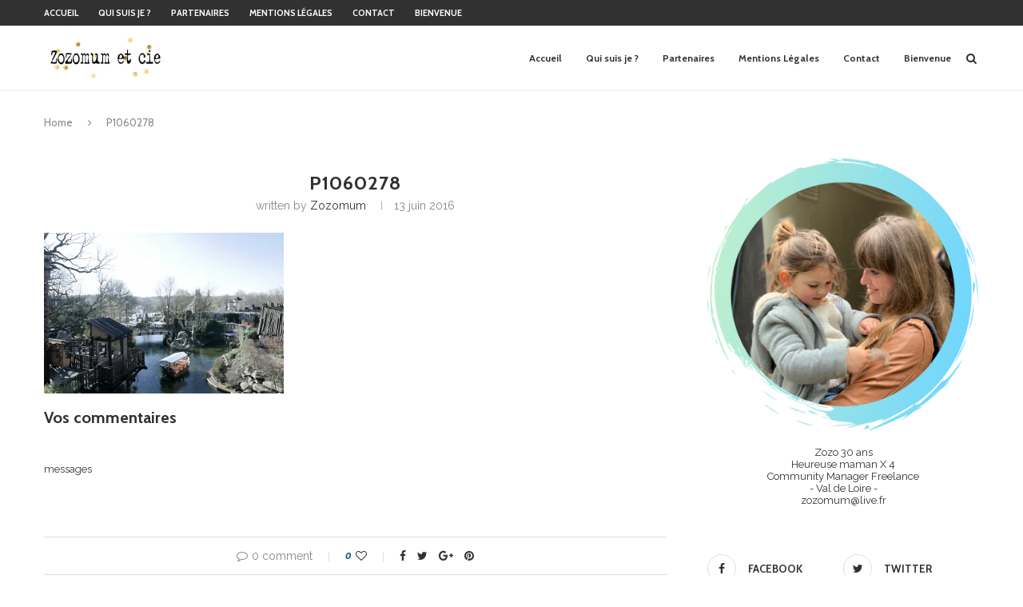

--- FILE ---
content_type: text/html; charset=UTF-8
request_url: https://www.jardinsecret2zozo.com/parc-asterix-en-famille-avec-enfants-nocturnes/p1060278/
body_size: 18200
content:
<!DOCTYPE html>
<html lang="fr-FR"
 xmlns:fb="http://ogp.me/ns/fb#">
<head>
	<meta charset="UTF-8">
	<meta http-equiv="X-UA-Compatible" content="IE=edge">
	<meta name="viewport" content="width=device-width, initial-scale=1">
	<link rel="profile" href="http://gmpg.org/xfn/11" />
		<link rel="alternate" type="application/rss+xml" title="zozomum &amp; cie &#8211; Jardin secret d&#039;une jeune maman RSS Feed" href="https://www.jardinsecret2zozo.com/feed/" />
	<link rel="alternate" type="application/atom+xml" title="zozomum &amp; cie &#8211; Jardin secret d&#039;une jeune maman Atom Feed" href="https://www.jardinsecret2zozo.com/feed/atom/" />
	<link rel="pingback" href="https://www.jardinsecret2zozo.com/xmlrpc.php" />
	<!--[if lt IE 9]>
	<script src="https://www.jardinsecret2zozo.com/wp-content/themes/soledad/js/html5.js"></script>
	<![endif]-->
	<link rel="dns-prefetch" href="//tracker.wpserveur.net"><meta name='robots' content='index, follow, max-image-preview:large, max-snippet:-1, max-video-preview:-1' />

	<!-- This site is optimized with the Yoast SEO plugin v21.3 - https://yoast.com/wordpress/plugins/seo/ -->
	<title>blog famille nombreuse maman</title>
	<meta name="description" content="blog famille maman" />
	<link rel="canonical" href="https://www.jardinsecret2zozo.com/parc-asterix-en-famille-avec-enfants-nocturnes/p1060278/" />
	<meta property="og:locale" content="fr_FR" />
	<meta property="og:type" content="article" />
	<meta property="og:title" content="blog famille nombreuse maman" />
	<meta property="og:description" content="blog famille maman" />
	<meta property="og:url" content="https://www.jardinsecret2zozo.com/parc-asterix-en-famille-avec-enfants-nocturnes/p1060278/" />
	<meta property="og:site_name" content="zozomum &amp; cie - Jardin secret d&#039;une jeune maman" />
	<meta property="article:publisher" content="https://www.facebook.com/pages/Zozo_mum-jardin-secret-dune-jeune-maman/215605088457385" />
	<meta property="article:modified_time" content="2016-06-13T23:08:16+00:00" />
	<meta property="og:image" content="https://www.jardinsecret2zozo.com/parc-asterix-en-famille-avec-enfants-nocturnes/p1060278" />
	<meta property="og:image:width" content="900" />
	<meta property="og:image:height" content="602" />
	<meta property="og:image:type" content="image/jpeg" />
	<script type="application/ld+json" class="yoast-schema-graph">{"@context":"https://schema.org","@graph":[{"@type":"WebPage","@id":"https://www.jardinsecret2zozo.com/parc-asterix-en-famille-avec-enfants-nocturnes/p1060278/","url":"https://www.jardinsecret2zozo.com/parc-asterix-en-famille-avec-enfants-nocturnes/p1060278/","name":"blog famille nombreuse maman","isPartOf":{"@id":"https://www.jardinsecret2zozo.com/#website"},"primaryImageOfPage":{"@id":"https://www.jardinsecret2zozo.com/parc-asterix-en-famille-avec-enfants-nocturnes/p1060278/#primaryimage"},"image":{"@id":"https://www.jardinsecret2zozo.com/parc-asterix-en-famille-avec-enfants-nocturnes/p1060278/#primaryimage"},"thumbnailUrl":"https://i0.wp.com/www.jardinsecret2zozo.com/wp-content/uploads/2016/06/P1060278.jpg?fit=4272%2C2856&ssl=1","datePublished":"2016-06-13T20:50:56+00:00","dateModified":"2016-06-13T23:08:16+00:00","description":"blog famille maman","breadcrumb":{"@id":"https://www.jardinsecret2zozo.com/parc-asterix-en-famille-avec-enfants-nocturnes/p1060278/#breadcrumb"},"inLanguage":"fr-FR","potentialAction":[{"@type":"ReadAction","target":["https://www.jardinsecret2zozo.com/parc-asterix-en-famille-avec-enfants-nocturnes/p1060278/"]}]},{"@type":"ImageObject","inLanguage":"fr-FR","@id":"https://www.jardinsecret2zozo.com/parc-asterix-en-famille-avec-enfants-nocturnes/p1060278/#primaryimage","url":"https://i0.wp.com/www.jardinsecret2zozo.com/wp-content/uploads/2016/06/P1060278.jpg?fit=4272%2C2856&ssl=1","contentUrl":"https://i0.wp.com/www.jardinsecret2zozo.com/wp-content/uploads/2016/06/P1060278.jpg?fit=4272%2C2856&ssl=1"},{"@type":"BreadcrumbList","@id":"https://www.jardinsecret2zozo.com/parc-asterix-en-famille-avec-enfants-nocturnes/p1060278/#breadcrumb","itemListElement":[{"@type":"ListItem","position":1,"name":"Accueil","item":"https://www.jardinsecret2zozo.com/"},{"@type":"ListItem","position":2,"name":"Le parc Astérix et ses nocturnes Gauloises.","item":"https://www.jardinsecret2zozo.com/parc-asterix-en-famille-avec-enfants-nocturnes/"},{"@type":"ListItem","position":3,"name":"P1060278"}]},{"@type":"WebSite","@id":"https://www.jardinsecret2zozo.com/#website","url":"https://www.jardinsecret2zozo.com/","name":"zozomum &amp; cie - Jardin secret d&#039;une jeune maman","description":"26 ans - 4 enfants - Famille nombreuse dans le Loiret","potentialAction":[{"@type":"SearchAction","target":{"@type":"EntryPoint","urlTemplate":"https://www.jardinsecret2zozo.com/?s={search_term_string}"},"query-input":"required name=search_term_string"}],"inLanguage":"fr-FR"}]}</script>
	<!-- / Yoast SEO plugin. -->


<script type='text/javascript'>console.log('PixelYourSite Free version 7.2.0');</script>
<link rel='dns-prefetch' href='//www.jardinsecret2zozo.com' />
<link rel='dns-prefetch' href='//stats.wp.com' />
<link rel='dns-prefetch' href='//fonts.googleapis.com' />
<link rel='dns-prefetch' href='//v0.wordpress.com' />
<link rel='dns-prefetch' href='//i0.wp.com' />
<link rel="alternate" type="application/rss+xml" title="zozomum &amp; cie - Jardin secret d&#039;une jeune maman &raquo; Flux" href="https://www.jardinsecret2zozo.com/feed/" />
<link rel="alternate" type="application/rss+xml" title="zozomum &amp; cie - Jardin secret d&#039;une jeune maman &raquo; Flux des commentaires" href="https://www.jardinsecret2zozo.com/comments/feed/" />
		<!-- This site uses the Google Analytics by ExactMetrics plugin v7.20.0 - Using Analytics tracking - https://www.exactmetrics.com/ -->
		<!-- Note: ExactMetrics is not currently configured on this site. The site owner needs to authenticate with Google Analytics in the ExactMetrics settings panel. -->
					<!-- No tracking code set -->
				<!-- / Google Analytics by ExactMetrics -->
		<link rel='stylesheet' id='pinterestBadge-css' href='https://www.jardinsecret2zozo.com/wp-content/plugins/pinterest-badge/pinterest.css' type='text/css' media='all' />
<link rel='stylesheet' id='validate-engine-css-css' href='https://www.jardinsecret2zozo.com/wp-content/plugins/wysija-newsletters/css/validationEngine.jquery.css' type='text/css' media='all' />
<link rel='stylesheet' id='sbi_styles-css' href='https://www.jardinsecret2zozo.com/wp-content/plugins/instagram-feed/css/sbi-styles.min.css' type='text/css' media='all' />
<link rel='stylesheet' id='wp-block-library-css' href='https://www.jardinsecret2zozo.com/wp-includes/css/dist/block-library/style.min.css' type='text/css' media='all' />
<style id='wp-block-library-inline-css' type='text/css'>
.has-text-align-justify{text-align:justify;}
</style>
<link rel='stylesheet' id='mediaelement-css' href='https://www.jardinsecret2zozo.com/wp-includes/js/mediaelement/mediaelementplayer-legacy.min.css' type='text/css' media='all' />
<link rel='stylesheet' id='wp-mediaelement-css' href='https://www.jardinsecret2zozo.com/wp-includes/js/mediaelement/wp-mediaelement.min.css' type='text/css' media='all' />
<style id='classic-theme-styles-inline-css' type='text/css'>
/*! This file is auto-generated */
.wp-block-button__link{color:#fff;background-color:#32373c;border-radius:9999px;box-shadow:none;text-decoration:none;padding:calc(.667em + 2px) calc(1.333em + 2px);font-size:1.125em}.wp-block-file__button{background:#32373c;color:#fff;text-decoration:none}
</style>
<style id='global-styles-inline-css' type='text/css'>
body{--wp--preset--color--black: #000000;--wp--preset--color--cyan-bluish-gray: #abb8c3;--wp--preset--color--white: #ffffff;--wp--preset--color--pale-pink: #f78da7;--wp--preset--color--vivid-red: #cf2e2e;--wp--preset--color--luminous-vivid-orange: #ff6900;--wp--preset--color--luminous-vivid-amber: #fcb900;--wp--preset--color--light-green-cyan: #7bdcb5;--wp--preset--color--vivid-green-cyan: #00d084;--wp--preset--color--pale-cyan-blue: #8ed1fc;--wp--preset--color--vivid-cyan-blue: #0693e3;--wp--preset--color--vivid-purple: #9b51e0;--wp--preset--gradient--vivid-cyan-blue-to-vivid-purple: linear-gradient(135deg,rgba(6,147,227,1) 0%,rgb(155,81,224) 100%);--wp--preset--gradient--light-green-cyan-to-vivid-green-cyan: linear-gradient(135deg,rgb(122,220,180) 0%,rgb(0,208,130) 100%);--wp--preset--gradient--luminous-vivid-amber-to-luminous-vivid-orange: linear-gradient(135deg,rgba(252,185,0,1) 0%,rgba(255,105,0,1) 100%);--wp--preset--gradient--luminous-vivid-orange-to-vivid-red: linear-gradient(135deg,rgba(255,105,0,1) 0%,rgb(207,46,46) 100%);--wp--preset--gradient--very-light-gray-to-cyan-bluish-gray: linear-gradient(135deg,rgb(238,238,238) 0%,rgb(169,184,195) 100%);--wp--preset--gradient--cool-to-warm-spectrum: linear-gradient(135deg,rgb(74,234,220) 0%,rgb(151,120,209) 20%,rgb(207,42,186) 40%,rgb(238,44,130) 60%,rgb(251,105,98) 80%,rgb(254,248,76) 100%);--wp--preset--gradient--blush-light-purple: linear-gradient(135deg,rgb(255,206,236) 0%,rgb(152,150,240) 100%);--wp--preset--gradient--blush-bordeaux: linear-gradient(135deg,rgb(254,205,165) 0%,rgb(254,45,45) 50%,rgb(107,0,62) 100%);--wp--preset--gradient--luminous-dusk: linear-gradient(135deg,rgb(255,203,112) 0%,rgb(199,81,192) 50%,rgb(65,88,208) 100%);--wp--preset--gradient--pale-ocean: linear-gradient(135deg,rgb(255,245,203) 0%,rgb(182,227,212) 50%,rgb(51,167,181) 100%);--wp--preset--gradient--electric-grass: linear-gradient(135deg,rgb(202,248,128) 0%,rgb(113,206,126) 100%);--wp--preset--gradient--midnight: linear-gradient(135deg,rgb(2,3,129) 0%,rgb(40,116,252) 100%);--wp--preset--font-size--small: 13px;--wp--preset--font-size--medium: 20px;--wp--preset--font-size--large: 36px;--wp--preset--font-size--x-large: 42px;--wp--preset--spacing--20: 0.44rem;--wp--preset--spacing--30: 0.67rem;--wp--preset--spacing--40: 1rem;--wp--preset--spacing--50: 1.5rem;--wp--preset--spacing--60: 2.25rem;--wp--preset--spacing--70: 3.38rem;--wp--preset--spacing--80: 5.06rem;--wp--preset--shadow--natural: 6px 6px 9px rgba(0, 0, 0, 0.2);--wp--preset--shadow--deep: 12px 12px 50px rgba(0, 0, 0, 0.4);--wp--preset--shadow--sharp: 6px 6px 0px rgba(0, 0, 0, 0.2);--wp--preset--shadow--outlined: 6px 6px 0px -3px rgba(255, 255, 255, 1), 6px 6px rgba(0, 0, 0, 1);--wp--preset--shadow--crisp: 6px 6px 0px rgba(0, 0, 0, 1);}:where(.is-layout-flex){gap: 0.5em;}:where(.is-layout-grid){gap: 0.5em;}body .is-layout-flow > .alignleft{float: left;margin-inline-start: 0;margin-inline-end: 2em;}body .is-layout-flow > .alignright{float: right;margin-inline-start: 2em;margin-inline-end: 0;}body .is-layout-flow > .aligncenter{margin-left: auto !important;margin-right: auto !important;}body .is-layout-constrained > .alignleft{float: left;margin-inline-start: 0;margin-inline-end: 2em;}body .is-layout-constrained > .alignright{float: right;margin-inline-start: 2em;margin-inline-end: 0;}body .is-layout-constrained > .aligncenter{margin-left: auto !important;margin-right: auto !important;}body .is-layout-constrained > :where(:not(.alignleft):not(.alignright):not(.alignfull)){max-width: var(--wp--style--global--content-size);margin-left: auto !important;margin-right: auto !important;}body .is-layout-constrained > .alignwide{max-width: var(--wp--style--global--wide-size);}body .is-layout-flex{display: flex;}body .is-layout-flex{flex-wrap: wrap;align-items: center;}body .is-layout-flex > *{margin: 0;}body .is-layout-grid{display: grid;}body .is-layout-grid > *{margin: 0;}:where(.wp-block-columns.is-layout-flex){gap: 2em;}:where(.wp-block-columns.is-layout-grid){gap: 2em;}:where(.wp-block-post-template.is-layout-flex){gap: 1.25em;}:where(.wp-block-post-template.is-layout-grid){gap: 1.25em;}.has-black-color{color: var(--wp--preset--color--black) !important;}.has-cyan-bluish-gray-color{color: var(--wp--preset--color--cyan-bluish-gray) !important;}.has-white-color{color: var(--wp--preset--color--white) !important;}.has-pale-pink-color{color: var(--wp--preset--color--pale-pink) !important;}.has-vivid-red-color{color: var(--wp--preset--color--vivid-red) !important;}.has-luminous-vivid-orange-color{color: var(--wp--preset--color--luminous-vivid-orange) !important;}.has-luminous-vivid-amber-color{color: var(--wp--preset--color--luminous-vivid-amber) !important;}.has-light-green-cyan-color{color: var(--wp--preset--color--light-green-cyan) !important;}.has-vivid-green-cyan-color{color: var(--wp--preset--color--vivid-green-cyan) !important;}.has-pale-cyan-blue-color{color: var(--wp--preset--color--pale-cyan-blue) !important;}.has-vivid-cyan-blue-color{color: var(--wp--preset--color--vivid-cyan-blue) !important;}.has-vivid-purple-color{color: var(--wp--preset--color--vivid-purple) !important;}.has-black-background-color{background-color: var(--wp--preset--color--black) !important;}.has-cyan-bluish-gray-background-color{background-color: var(--wp--preset--color--cyan-bluish-gray) !important;}.has-white-background-color{background-color: var(--wp--preset--color--white) !important;}.has-pale-pink-background-color{background-color: var(--wp--preset--color--pale-pink) !important;}.has-vivid-red-background-color{background-color: var(--wp--preset--color--vivid-red) !important;}.has-luminous-vivid-orange-background-color{background-color: var(--wp--preset--color--luminous-vivid-orange) !important;}.has-luminous-vivid-amber-background-color{background-color: var(--wp--preset--color--luminous-vivid-amber) !important;}.has-light-green-cyan-background-color{background-color: var(--wp--preset--color--light-green-cyan) !important;}.has-vivid-green-cyan-background-color{background-color: var(--wp--preset--color--vivid-green-cyan) !important;}.has-pale-cyan-blue-background-color{background-color: var(--wp--preset--color--pale-cyan-blue) !important;}.has-vivid-cyan-blue-background-color{background-color: var(--wp--preset--color--vivid-cyan-blue) !important;}.has-vivid-purple-background-color{background-color: var(--wp--preset--color--vivid-purple) !important;}.has-black-border-color{border-color: var(--wp--preset--color--black) !important;}.has-cyan-bluish-gray-border-color{border-color: var(--wp--preset--color--cyan-bluish-gray) !important;}.has-white-border-color{border-color: var(--wp--preset--color--white) !important;}.has-pale-pink-border-color{border-color: var(--wp--preset--color--pale-pink) !important;}.has-vivid-red-border-color{border-color: var(--wp--preset--color--vivid-red) !important;}.has-luminous-vivid-orange-border-color{border-color: var(--wp--preset--color--luminous-vivid-orange) !important;}.has-luminous-vivid-amber-border-color{border-color: var(--wp--preset--color--luminous-vivid-amber) !important;}.has-light-green-cyan-border-color{border-color: var(--wp--preset--color--light-green-cyan) !important;}.has-vivid-green-cyan-border-color{border-color: var(--wp--preset--color--vivid-green-cyan) !important;}.has-pale-cyan-blue-border-color{border-color: var(--wp--preset--color--pale-cyan-blue) !important;}.has-vivid-cyan-blue-border-color{border-color: var(--wp--preset--color--vivid-cyan-blue) !important;}.has-vivid-purple-border-color{border-color: var(--wp--preset--color--vivid-purple) !important;}.has-vivid-cyan-blue-to-vivid-purple-gradient-background{background: var(--wp--preset--gradient--vivid-cyan-blue-to-vivid-purple) !important;}.has-light-green-cyan-to-vivid-green-cyan-gradient-background{background: var(--wp--preset--gradient--light-green-cyan-to-vivid-green-cyan) !important;}.has-luminous-vivid-amber-to-luminous-vivid-orange-gradient-background{background: var(--wp--preset--gradient--luminous-vivid-amber-to-luminous-vivid-orange) !important;}.has-luminous-vivid-orange-to-vivid-red-gradient-background{background: var(--wp--preset--gradient--luminous-vivid-orange-to-vivid-red) !important;}.has-very-light-gray-to-cyan-bluish-gray-gradient-background{background: var(--wp--preset--gradient--very-light-gray-to-cyan-bluish-gray) !important;}.has-cool-to-warm-spectrum-gradient-background{background: var(--wp--preset--gradient--cool-to-warm-spectrum) !important;}.has-blush-light-purple-gradient-background{background: var(--wp--preset--gradient--blush-light-purple) !important;}.has-blush-bordeaux-gradient-background{background: var(--wp--preset--gradient--blush-bordeaux) !important;}.has-luminous-dusk-gradient-background{background: var(--wp--preset--gradient--luminous-dusk) !important;}.has-pale-ocean-gradient-background{background: var(--wp--preset--gradient--pale-ocean) !important;}.has-electric-grass-gradient-background{background: var(--wp--preset--gradient--electric-grass) !important;}.has-midnight-gradient-background{background: var(--wp--preset--gradient--midnight) !important;}.has-small-font-size{font-size: var(--wp--preset--font-size--small) !important;}.has-medium-font-size{font-size: var(--wp--preset--font-size--medium) !important;}.has-large-font-size{font-size: var(--wp--preset--font-size--large) !important;}.has-x-large-font-size{font-size: var(--wp--preset--font-size--x-large) !important;}
.wp-block-navigation a:where(:not(.wp-element-button)){color: inherit;}
:where(.wp-block-post-template.is-layout-flex){gap: 1.25em;}:where(.wp-block-post-template.is-layout-grid){gap: 1.25em;}
:where(.wp-block-columns.is-layout-flex){gap: 2em;}:where(.wp-block-columns.is-layout-grid){gap: 2em;}
.wp-block-pullquote{font-size: 1.5em;line-height: 1.6;}
</style>
<link rel='stylesheet' id='contact-form-7-css' href='https://www.jardinsecret2zozo.com/wp-content/plugins/contact-form-7/includes/css/styles.css' type='text/css' media='all' />
<link rel='stylesheet' id='penci-fonts-css' href='//fonts.googleapis.com/css?family=Raleway%3A300%2C300italic%2C400%2C400italic%2C500%2C500italic%2C700%2C700italic%2C800%2C800italic%7CPT+Serif%3A300%2C300italic%2C400%2C400italic%2C500%2C500italic%2C700%2C700italic%2C800%2C800italic%7CPlayfair+Display+SC%3A300%2C300italic%2C400%2C400italic%2C500%2C500italic%2C700%2C700italic%2C800%2C800italic%7CMontserrat%3A300%2C300italic%2C400%2C400italic%2C500%2C500italic%2C700%2C700italic%2C800%2C800italic%7CCabin%3A300%2C300italic%2C400%2C400italic%2C500%2C500italic%2C700%2C700italic%2C800%2C800italic%26subset%3Dcyrillic%2Ccyrillic-ext%2Cgreek%2Cgreek-ext%2Clatin-ext' type='text/css' media='all' />
<link rel='stylesheet' id='penci_style-css' href='https://www.jardinsecret2zozo.com/wp-content/themes/soledad/style.css' type='text/css' media='all' />
<link rel='stylesheet' id='jetpack_css-css' href='https://www.jardinsecret2zozo.com/wp-content/plugins/jetpack/css/jetpack.css' type='text/css' media='all' />
<script type='text/javascript' src='https://www.jardinsecret2zozo.com/wp-content/plugins/pinterest-badge/pinterest_wp.js' id='pinterestBadge-js'></script>
<script type='text/javascript' src='https://www.jardinsecret2zozo.com/wp-includes/js/jquery/jquery.min.js' id='jquery-core-js'></script>
<script type='text/javascript' src='https://www.jardinsecret2zozo.com/wp-includes/js/jquery/jquery-migrate.min.js' id='jquery-migrate-js'></script>
<script type='text/javascript' src='https://www.jardinsecret2zozo.com/wp-content/plugins/magic-action-box/assets/js/actionbox-helper.js' id='mab-actionbox-helper-js'></script>
<link rel="https://api.w.org/" href="https://www.jardinsecret2zozo.com/wp-json/" /><link rel="alternate" type="application/json" href="https://www.jardinsecret2zozo.com/wp-json/wp/v2/media/9231" /><link rel='shortlink' href='https://wp.me/a5XxkF-2oT' />
<link rel="alternate" type="application/json+oembed" href="https://www.jardinsecret2zozo.com/wp-json/oembed/1.0/embed?url=https%3A%2F%2Fwww.jardinsecret2zozo.com%2Fparc-asterix-en-famille-avec-enfants-nocturnes%2Fp1060278%2F" />
<link rel="alternate" type="text/xml+oembed" href="https://www.jardinsecret2zozo.com/wp-json/oembed/1.0/embed?url=https%3A%2F%2Fwww.jardinsecret2zozo.com%2Fparc-asterix-en-famille-avec-enfants-nocturnes%2Fp1060278%2F&#038;format=xml" />
        <style>
            #wp-admin-bar-wps-link > a:before {
                content: url('https://www.wpserveur.net/wp-content/themes/wpserveur/img/WP.svg');
                width: 24px;
            }
        </style>
			<style type="text/css">
																													</style>
	<style>img#wpstats{display:none}</style>
		    <style type="text/css">
				h1, h2, h3, h4, h5, h6, h2.penci-heading-video, #navigation .menu li a, .penci-photo-2-effect figcaption h2, .headline-title, a.penci-topbar-post-title, #sidebar-nav .menu li a, .penci-slider .pencislider-container .pencislider-content .pencislider-title, .penci-slider
		.pencislider-container .pencislider-content .pencislider-button,
		.author-quote span, .penci-more-link a.more-link, .penci-post-share-box .dt-share, .post-share a .dt-share, .author-content h5, .post-pagination h5, .post-box-title, .penci-countdown .countdown-amount, .penci-countdown .countdown-period, .penci-pagination a, .penci-pagination .disable-url, ul.footer-socials li a span,
		.widget input[type="submit"], .widget button[type="submit"], .penci-sidebar-content .widget-title, #respond h3.comment-reply-title span, .widget-social.show-text a span, .footer-widget-wrapper .widget .widget-title,
		.container.penci-breadcrumb span, .container.penci-breadcrumb span a, .error-404 .go-back-home a, .post-entry .penci-portfolio-filter ul li a, .penci-portfolio-filter ul li a, .portfolio-overlay-content .portfolio-short .portfolio-title a, .home-featured-cat-content .magcat-detail h3 a, .post-entry blockquote cite,
		.post-entry blockquote .author, .tags-share-box.hide-tags.page-share .share-title, .widget ul.side-newsfeed li .side-item .side-item-text h4 a, .thecomment .comment-text span.author, .thecomment .comment-text span.author a, .post-comments span.reply a, #respond h3, #respond label, .wpcf7 label, #respond #submit, .wpcf7 input[type="submit"], .widget_wysija input[type="submit"], .archive-box span,
		.archive-box h1, .gallery .gallery-caption, .contact-form input[type=submit], ul.penci-topbar-menu > li a, div.penci-topbar-menu > ul > li a, .featured-style-29 .penci-featured-slider-button a, .pencislider-container .pencislider-content .pencislider-title, .pencislider-container
		.pencislider-content .pencislider-button, ul.homepage-featured-boxes .penci-fea-in.boxes-style-3 h4 span span, .pencislider-container .pencislider-content .pencislider-button, .woocommerce div.product .woocommerce-tabs .panel #respond .comment-reply-title, .penci-recipe-index-wrap .penci-index-more-link a { font-family: 'Cabin', sans-serif; font-weight: normal; }
		.featured-style-29 .penci-featured-slider-button a, #bbpress-forums #bbp-search-form .button{ font-weight: bold; }
						body, textarea, #respond textarea, .widget input[type="text"], .widget input[type="email"], .widget input[type="date"], .widget input[type="number"], .wpcf7 textarea, .mc4wp-form input, #respond input, .wpcf7 input, #searchform input.search-input, ul.homepage-featured-boxes .penci-fea-in
		h4, .widget.widget_categories ul li span.category-item-count, .about-widget .about-me-heading, .widget ul.side-newsfeed li .side-item .side-item-text .side-item-meta { font-family: 'Raleway', sans-serif; }
		p { line-height: 1.8; }
																body, .widget ul li a{ font-size: 13px; }
		.widget ul li, .post-entry, p, .post-entry p { font-size: 13px; line-height: 1.8; }
						h1, h2, h3, h4, h5, h6, #sidebar-nav .menu li a, #navigation .menu li a, a.penci-topbar-post-title, .penci-slider .pencislider-container .pencislider-content .pencislider-title, .penci-slider .pencislider-container .pencislider-content .pencislider-button,
		.headline-title, .author-quote span, .penci-more-link a.more-link, .author-content h5, .post-pagination h5, .post-box-title, .penci-countdown .countdown-amount, .penci-countdown .countdown-period, .penci-pagination a, .penci-pagination .disable-url, ul.footer-socials li a span,
		.penci-sidebar-content .widget-title, #respond h3.comment-reply-title span, .widget-social.show-text a span, .footer-widget-wrapper .widget .widget-title, .error-404 .go-back-home a, .home-featured-cat-content .magcat-detail h3 a, .post-entry blockquote cite, .pencislider-container .pencislider-content .pencislider-title, .pencislider-container
		.pencislider-content .pencislider-button, .post-entry blockquote .author, .tags-share-box.hide-tags.page-share .share-title, .widget ul.side-newsfeed li .side-item .side-item-text h4 a, .thecomment .comment-text span.author, .thecomment .comment-text span.author a, #respond h3, #respond label, .wpcf7 label, #respond #submit, .wpcf7 input[type="submit"], .widget_wysija input[type="submit"], .archive-box span,
		.archive-box h1, .gallery .gallery-caption, .widget input[type="submit"], .widget button[type="submit"], .contact-form input[type=submit], ul.penci-topbar-menu > li a, div.penci-topbar-menu > ul > li a, .penci-recipe-index-wrap .penci-index-more-link a, #bbpress-forums #bbp-search-form .button { font-weight: bold; }
																		#header .inner-header .container { padding:2px 0; }
																		
				a, .post-entry .penci-portfolio-filter ul li a:hover, .penci-portfolio-filter ul li a:hover, .penci-portfolio-filter ul li.active a, .post-entry .penci-portfolio-filter ul li.active a, .penci-countdown .countdown-amount, .archive-box h1, .post-entry a, .container.penci-breadcrumb span a:hover, .post-entry blockquote:before, .post-entry blockquote cite, .post-entry blockquote .author, .wpb_text_column blockquote:before, .wpb_text_column blockquote cite, .wpb_text_column blockquote .author, .penci-pagination a:hover, ul.penci-topbar-menu > li a:hover, div.penci-topbar-menu > ul > li a:hover, .penci-recipe-heading a.penci-recipe-print, .main-nav-social a:hover, .widget-social .remove-circle a:hover i, .penci-recipe-index .cat > a.penci-cat-name, #bbpress-forums li.bbp-body ul.forum li.bbp-forum-info a:hover, #bbpress-forums li.bbp-body ul.topic li.bbp-topic-title a:hover, #bbpress-forums li.bbp-body ul.forum li.bbp-forum-info .bbp-forum-content a, #bbpress-forums li.bbp-body ul.topic p.bbp-topic-meta a, #bbpress-forums .bbp-breadcrumb a:hover, #bbpress-forums .bbp-forum-freshness a:hover, #bbpress-forums .bbp-topic-freshness a:hover, #buddypress ul.item-list li div.item-title a, #buddypress ul.item-list li h4 a, #buddypress .activity-header a:first-child, #buddypress .comment-meta a:first-child, #buddypress .acomment-meta a:first-child, div.bbp-template-notice a:hover{ color: #0f5f6d; }
		.penci-home-popular-post ul.slick-dots li button:hover, .penci-home-popular-post ul.slick-dots li.slick-active button, .post-entry blockquote .author span:after, .error-image:after, .error-404 .go-back-home a:after, .penci-header-signup-form, .woocommerce span.onsale, .woocommerce #respond input#submit:hover, .woocommerce a.button:hover, .woocommerce button.button:hover, .woocommerce input.button:hover, .woocommerce nav.woocommerce-pagination ul li span.current, .woocommerce div.product .entry-summary div[itemprop="description"]:before, .woocommerce div.product .entry-summary div[itemprop="description"] blockquote .author span:after, .woocommerce div.product .woocommerce-tabs #tab-description blockquote .author span:after, .woocommerce #respond input#submit.alt:hover, .woocommerce a.button.alt:hover, .woocommerce button.button.alt:hover, .woocommerce input.button.alt:hover, #top-search.shoping-cart-icon > a > span, #penci-demobar .buy-button, #penci-demobar .buy-button:hover, .penci-recipe-heading a.penci-recipe-print:hover, .penci-review-process span, .penci-review-score-total, #navigation.menu-style-2 ul.menu ul:before, #navigation.menu-style-2 .menu ul ul:before, .penci-go-to-top-floating, .post-entry.blockquote-style-2 blockquote:before, #bbpress-forums #bbp-search-form .button, #bbpress-forums #bbp-search-form .button:hover, .wrapper-boxed .bbp-pagination-links span.current, #bbpress-forums #bbp_reply_submit:hover, #bbpress-forums #bbp_topic_submit:hover, #buddypress .dir-search input[type=submit], #buddypress .groups-members-search input[type=submit], #buddypress button:hover, #buddypress a.button:hover, #buddypress a.button:focus, #buddypress input[type=button]:hover, #buddypress input[type=reset]:hover, #buddypress ul.button-nav li a:hover, #buddypress ul.button-nav li.current a, #buddypress div.generic-button a:hover, #buddypress .comment-reply-link:hover, #buddypress input[type=submit]:hover, #buddypress div.pagination .pagination-links .current, #buddypress div.item-list-tabs ul li.selected a, #buddypress div.item-list-tabs ul li.current a, #buddypress div.item-list-tabs ul li a:hover, #buddypress table.notifications thead tr, #buddypress table.notifications-settings thead tr, #buddypress table.profile-settings thead tr, #buddypress table.profile-fields thead tr, #buddypress table.wp-profile-fields thead tr, #buddypress table.messages-notices thead tr, #buddypress table.forum thead tr, #buddypress input[type=submit] { background-color: #0f5f6d; }
		.penci-pagination ul.page-numbers li span.current, #comments_pagination span { color: #fff; background: #0f5f6d; border-color: #0f5f6d; }
		.footer-instagram h4.footer-instagram-title > span:before, .woocommerce nav.woocommerce-pagination ul li span.current, .penci-pagination.penci-ajax-more a.penci-ajax-more-button:hover, .penci-recipe-heading a.penci-recipe-print:hover, .home-featured-cat-content.style-14 .magcat-padding:before, .wrapper-boxed .bbp-pagination-links span.current, #buddypress .dir-search input[type=submit], #buddypress .groups-members-search input[type=submit], #buddypress button:hover, #buddypress a.button:hover, #buddypress a.button:focus, #buddypress input[type=button]:hover, #buddypress input[type=reset]:hover, #buddypress ul.button-nav li a:hover, #buddypress ul.button-nav li.current a, #buddypress div.generic-button a:hover, #buddypress .comment-reply-link:hover, #buddypress input[type=submit]:hover, #buddypress div.pagination .pagination-links .current, #buddypress input[type=submit] { border-color: #0f5f6d; }
		.woocommerce .woocommerce-error, .woocommerce .woocommerce-info, .woocommerce .woocommerce-message { border-top-color: #0f5f6d; }
		.penci-slider ol.penci-control-nav li a.penci-active, .penci-slider ol.penci-control-nav li a:hover, .penci-related-carousel .owl-dot.active span, .penci-owl-carousel-slider .owl-dot.active span{ border-color: #0f5f6d; background-color: #0f5f6d; }
		.woocommerce .woocommerce-message:before, .woocommerce form.checkout table.shop_table .order-total .amount, .woocommerce ul.products li.product .price ins, .woocommerce ul.products li.product .price, .woocommerce div.product p.price ins, .woocommerce div.product span.price ins, .woocommerce div.product p.price, .woocommerce div.product .entry-summary div[itemprop="description"] blockquote:before, .woocommerce div.product .woocommerce-tabs #tab-description blockquote:before, .woocommerce div.product .entry-summary div[itemprop="description"] blockquote cite, .woocommerce div.product .entry-summary div[itemprop="description"] blockquote .author, .woocommerce div.product .woocommerce-tabs #tab-description blockquote cite, .woocommerce div.product .woocommerce-tabs #tab-description blockquote .author, .woocommerce div.product .product_meta > span a:hover, .woocommerce div.product .woocommerce-tabs ul.tabs li.active, .woocommerce ul.cart_list li .amount, .woocommerce ul.product_list_widget li .amount, .woocommerce table.shop_table td.product-name a:hover, .woocommerce table.shop_table td.product-price span, .woocommerce table.shop_table td.product-subtotal span, .woocommerce-cart .cart-collaterals .cart_totals table td .amount, .woocommerce .woocommerce-info:before, .woocommerce div.product span.price { color: #0f5f6d; }
														.headline-title { background-color: #0f5f6d; }
														a.penci-topbar-post-title:hover { color: #0f5f6d; }
														ul.penci-topbar-menu > li a:hover, div.penci-topbar-menu > ul > li a:hover { color: #0f5f6d; }
										.penci-topbar-social a:hover { color: #0f5f6d; }
																				#navigation .menu li a:hover, #navigation .menu li.current-menu-item > a, #navigation .menu > li.current_page_item > a, #navigation .menu li:hover > a, #navigation .menu > li.current-menu-ancestor > a, #navigation .menu > li.current-menu-item > a { color:  #0f5f6d; }
		#navigation ul.menu > li > a:before, #navigation .menu > ul > li > a:before { background: #0f5f6d; }
																						#navigation .penci-megamenu .penci-mega-child-categories a.cat-active, #navigation .menu .penci-megamenu .penci-mega-child-categories a:hover, #navigation .menu .penci-megamenu .penci-mega-latest-posts .penci-mega-post a:hover { color: #0f5f6d; }
		#navigation .penci-megamenu .penci-mega-thumbnail .mega-cat-name { background: #0f5f6d; }
								#navigation .menu li a { text-transform: none; letter-spacing: 0; }
		#navigation .penci-megamenu .post-mega-title a{ text-transform: uppercase; letter-spacing: 1px; }
																#navigation .penci-megamenu .post-mega-title a { text-transform: none; letter-spacing: 0; }
												#navigation .menu .sub-menu li a:hover, #navigation .menu .sub-menu li.current-menu-item > a, #navigation .sub-menu li:hover > a { color:  #0f5f6d; }
		#navigation ul.menu ul a:before, #navigation .menu ul ul a:before { background-color: #0f5f6d;   -webkit-box-shadow: 5px -2px 0 #0f5f6d;  -moz-box-shadow: 5px -2px 0 #0f5f6d;  -ms-box-shadow: 5px -2px 0 #0f5f6d;  box-shadow: 5px -2px 0 #0f5f6d; }
																								.penci-header-signup-form { padding-top: 8px; }
		.penci-header-signup-form { padding-bottom: 8px; }
				.penci-header-signup-form { background-color: #ffffff; }
						.penci-header-signup-form .mc4wp-form, .penci-header-signup-form h4.header-signup-form, .penci-header-signup-form .mc4wp-form-fields > p, .penci-header-signup-form form > p { color: #000000; }
						.penci-header-signup-form .mc4wp-form input[type="text"], .penci-header-signup-form .mc4wp-form input[type="email"] { border-color: #000000; }
								.penci-header-signup-form .widget input[type="submit"] { background-color: #ffffff; }
								.penci-header-signup-form .widget input[type="submit"]:hover { background-color: #ffffff; }
										.header-social a:hover i, .main-nav-social a:hover {   color: #0f5f6d; }
																#sidebar-nav .menu li a:hover, .header-social.sidebar-nav-social a:hover i, #sidebar-nav .menu li a .indicator:hover, #sidebar-nav .menu .sub-menu li a .indicator:hover{ color: #0f5f6d; }
		#sidebar-nav-logo:before{ background-color: #0f5f6d; }
								#penci-featured-video-bg { height: 501px; }
										.penci-slide-overlay .overlay-link { opacity: ; }
		.penci-item-mag:hover .penci-slide-overlay .overlay-link { opacity: ; }
		.penci-featured-content .featured-slider-overlay { opacity: ; }
						.penci-featured-content .feat-text .featured-cat a, .penci-mag-featured-content .cat > a.penci-cat-name { color: #0f5f6d; }
		.penci-mag-featured-content .cat > a.penci-cat-name:after, .penci-featured-content .cat > a.penci-cat-name:after{ border-color: #0f5f6d; }
						.penci-featured-content .feat-text .featured-cat a:hover, .penci-mag-featured-content .cat > a.penci-cat-name:hover { color: #0f5f6d; }
												.featured-style-29 .featured-slider-overlay { opacity: ; }
																								.penci-standard-cat .cat > a.penci-cat-name { color: #0f5f6d; }
		.penci-standard-cat .cat:before, .penci-standard-cat .cat:after { background-color: #0f5f6d; }
														.standard-content .penci-post-box-meta .penci-post-share-box a:hover, .standard-content .penci-post-box-meta .penci-post-share-box a.liked { color: #0f5f6d; }
						.header-standard .post-entry a:hover, .header-standard .author-post span a:hover, .standard-content a, .standard-content .post-entry a, .standard-post-entry a.more-link:hover, .penci-post-box-meta .penci-box-meta a:hover, .standard-content .post-entry blockquote:before, .post-entry blockquote cite, .post-entry blockquote .author, .standard-content-special .author-quote span, .standard-content-special .format-post-box .post-format-icon i, .standard-content-special .format-post-box .dt-special a:hover, .standard-content .penci-more-link a.more-link { color: #0f5f6d; }
		.standard-content-special .author-quote span:before, .standard-content-special .author-quote span:after, .standard-content .post-entry ul li:before, .post-entry blockquote .author span:after, .header-standard:after { background-color: #0f5f6d; }
		.penci-more-link a.more-link:before, .penci-more-link a.more-link:after { border-color: #0f5f6d; }
												.penci-grid .cat a.penci-cat-name, .penci-masonry .cat a.penci-cat-name { color: #0f5f6d; }
		.penci-grid .cat a.penci-cat-name:after, .penci-masonry .cat a.penci-cat-name:after { border-color: #0f5f6d; }
								.penci-post-share-box a.liked, .penci-post-share-box a:hover { color: #0f5f6d; }
								.penci-grid li .item h2 a:hover, .penci-masonry .item-masonry h2 a:hover, .grid-mixed .mixed-detail h2 a:hover { color: #0f5f6d; }
						.overlay-post-box-meta .overlay-share a:hover, .overlay-author a:hover, .penci-grid .standard-content-special .format-post-box .dt-special a:hover, .grid-post-box-meta span a:hover, .grid-post-box-meta span a.comment-link:hover, .penci-grid .standard-content-special .author-quote span, .penci-grid .standard-content-special .format-post-box .post-format-icon i, .grid-mixed .penci-post-box-meta .penci-box-meta a:hover { color: #0f5f6d; }
		.penci-grid .standard-content-special .author-quote span:before, .penci-grid .standard-content-special .author-quote span:after, .grid-header-box:after, .list-post .header-list-style:after { background-color: #0f5f6d; }
		.penci-grid .post-box-meta span:after, .penci-masonry .post-box-meta span:after { border-color: #0f5f6d; }
						.penci-grid li.typography-style .overlay-typography { opacity: ; }
		.penci-grid li.typography-style:hover .overlay-typography { opacity: ; }
								.penci-grid li.typography-style .item .main-typography h2 a:hover { color: #0f5f6d; }
								.penci-grid li.typography-style .grid-post-box-meta span a:hover { color: #0f5f6d; }
												.overlay-header-box .cat > a.penci-cat-name:hover { color: #0f5f6d; }
																		.penci-sidebar-content .penci-border-arrow .inner-arrow { background-color: #f2f2f2; }
		.penci-sidebar-content.style-2 .penci-border-arrow:after{ border-top-color: #f2f2f2; }
						.penci-sidebar-content .penci-border-arrow:after { background-color: #ffffff; }
						.penci-sidebar-content .penci-border-arrow .inner-arrow, .penci-sidebar-content.style-4 .penci-border-arrow .inner-arrow:before, .penci-sidebar-content.style-4 .penci-border-arrow .inner-arrow:after, .penci-sidebar-content.style-5 .penci-border-arrow, .penci-sidebar-content.style-7
		.penci-border-arrow, .penci-sidebar-content.style-9 .penci-border-arrow { border-color: #ffffff; }
		.penci-sidebar-content .penci-border-arrow:before { border-top-color: #ffffff; }
										.penci-sidebar-content .penci-border-arrow:after { border-color: #ffffff; }
						.penci-sidebar-content .penci-border-arrow .inner-arrow { color: #000000; }
												.widget ul.side-newsfeed li .side-item .side-item-text h4 a:hover, .widget a:hover, .penci-sidebar-content .widget-social a:hover span, .widget-social a:hover span, .penci-tweets-widget-content .icon-tweets, .penci-tweets-widget-content .tweet-intents a, .penci-tweets-widget-content
		.tweet-intents span:after, .widget-social.remove-circle a:hover i , #wp-calendar tbody td a:hover{ color: #0f5f6d; }
		.widget .tagcloud a:hover, .widget-social a:hover i, .widget input[type="submit"]:hover, .widget button[type="submit"]:hover { color: #fff; background-color: #0f5f6d; border-color: #0f5f6d; }
		.about-widget .about-me-heading:before { border-color: #0f5f6d; }
		.penci-tweets-widget-content .tweet-intents-inner:before, .penci-tweets-widget-content .tweet-intents-inner:after { background-color: #0f5f6d; }
		.penci-owl-carousel.penci-tweets-slider .owl-dots .owl-dot.active span, .penci-owl-carousel.penci-tweets-slider .owl-dots .owl-dot:hover span { border-color: #0f5f6d; background-color: #0f5f6d; }
				#widget-area { padding: px 0; }
																																				#widget-area { background-color: #ffffff; }
						.footer-widget-wrapper, .footer-widget-wrapper .widget.widget_categories ul li, .footer-widget-wrapper .widget.widget_archive ul li,  .footer-widget-wrapper .widget input[type="text"], .footer-widget-wrapper .widget input[type="email"], .footer-widget-wrapper .widget input[type="date"], .footer-widget-wrapper .widget input[type="number"], .footer-widget-wrapper .widget input[type="search"] { color: #000000; }
						.footer-widget-wrapper .widget ul li, .footer-widget-wrapper .widget ul ul, .footer-widget-wrapper .widget input[type="text"], .footer-widget-wrapper .widget input[type="email"], .footer-widget-wrapper .widget input[type="date"], .footer-widget-wrapper .widget input[type="number"],
		.footer-widget-wrapper .widget input[type="search"] { border-color: #000000; }
								.footer-widget-wrapper .widget .widget-title { color: #000000; }
						.footer-widget-wrapper .widget .widget-title .inner-arrow { border-color: #000000; }
								.footer-widget-wrapper a, .footer-widget-wrapper .widget ul.side-newsfeed li .side-item .side-item-text h4 a, .footer-widget-wrapper .widget a, .footer-widget-wrapper .widget-social a i, .footer-widget-wrapper .widget-social a span { color: #000000; }
		.footer-widget-wrapper .widget-social a:hover i{ color: #fff; }
						.footer-widget-wrapper .penci-tweets-widget-content .icon-tweets, .footer-widget-wrapper .penci-tweets-widget-content .tweet-intents a, .footer-widget-wrapper .penci-tweets-widget-content .tweet-intents span:after, .footer-widget-wrapper .widget ul.side-newsfeed li .side-item
		.side-item-text h4 a:hover, .footer-widget-wrapper .widget a:hover, .footer-widget-wrapper .widget-social a:hover span, .footer-widget-wrapper a:hover, .footer-widget-wrapper .widget-social.remove-circle a:hover i { color: #0f5f6d; }
		.footer-widget-wrapper .widget .tagcloud a:hover, .footer-widget-wrapper .widget-social a:hover i, .footer-widget-wrapper .mc4wp-form input[type="submit"]:hover, .footer-widget-wrapper .widget input[type="submit"]:hover, .footer-widget-wrapper .widget button[type="submit"]:hover { color: #fff; background-color: #0f5f6d; border-color: #0f5f6d; }
		.footer-widget-wrapper .about-widget .about-me-heading:before { border-color: #0f5f6d; }
		.footer-widget-wrapper .penci-tweets-widget-content .tweet-intents-inner:before, .footer-widget-wrapper .penci-tweets-widget-content .tweet-intents-inner:after { background-color: #0f5f6d; }
		.footer-widget-wrapper .penci-owl-carousel.penci-tweets-slider .owl-dots .owl-dot.active span, .footer-widget-wrapper .penci-owl-carousel.penci-tweets-slider .owl-dots .owl-dot:hover span {  border-color: #0f5f6d;  background: #0f5f6d;  }
								ul.footer-socials li a i { color: #ffffff; border-color: #ffffff; }
						ul.footer-socials li a:hover i { background-color: #057e8e; border-color: #057e8e; }
								ul.footer-socials li a span { color: #ffffff; }
						ul.footer-socials li a:hover span { color: #057e8e; }
						.footer-socials-section { border-color: #000000; }
						#footer-section { background-color: #0f5f6d; }
						#footer-section .footer-menu li a { color: #ffffff; }
						#footer-section .footer-menu li a:hover { color: #0f5f6d; }
						#footer-section, #footer-copyright * { color: #ffffff; }
						#footer-section .go-to-top i, #footer-section .go-to-top-parent span { color: #ffffff; }
												#footer-section a { color: #0f5f6d; }
						.container-single .penci-standard-cat .cat > a.penci-cat-name { color: #0f5f6d; }
		.container-single .penci-standard-cat .cat:before, .container-single .penci-standard-cat .cat:after { background-color: #0f5f6d; }
																				.container-single .post-pagination h5 { text-transform: none; letter-spacing: 0; }
								.container-single .item-related h3 a { text-transform: none; letter-spacing: 0; }
										.container-single .post-share a:hover, .container-single .post-share a.liked, .page-share .post-share a:hover { color: #0f5f6d; }
						.post-share .count-number-like { color: #0f5f6d; }
						.comment-content a, .container-single .post-entry a, .container-single .format-post-box .dt-special a:hover, .container-single .author-quote span, .container-single .author-post span a:hover, .post-entry blockquote:before, .post-entry blockquote cite, .post-entry blockquote .author, .wpb_text_column blockquote:before, .wpb_text_column blockquote cite, .wpb_text_column blockquote .author, .post-pagination a:hover, .author-content h5 a:hover, .author-content .author-social:hover, .item-related h3 a:hover, .container-single .format-post-box .post-format-icon i, .container.penci-breadcrumb.single-breadcrumb span a:hover { color: #0f5f6d; }
		.container-single .standard-content-special .format-post-box, ul.slick-dots li button:hover, ul.slick-dots li.slick-active button { border-color: #0f5f6d; }
		ul.slick-dots li button:hover, ul.slick-dots li.slick-active button, #respond h3.comment-reply-title span:before, #respond h3.comment-reply-title span:after, .post-box-title:before, .post-box-title:after, .container-single .author-quote span:before, .container-single .author-quote
		span:after, .post-entry blockquote .author span:after, .post-entry blockquote .author span:before, .post-entry ul li:before, #respond #submit:hover, .wpcf7 input[type="submit"]:hover, .widget_wysija input[type="submit"]:hover, .post-entry.blockquote-style-2 blockquote:before {  background-color: #0f5f6d; }
		.container-single .post-entry .post-tags a:hover { color: #fff; border-color: #0f5f6d; background-color: #0f5f6d; }
												ul.homepage-featured-boxes .penci-fea-in:hover h4 span { color: #0f5f6d; }
										.penci-home-popular-post .item-related h3 a:hover { color: #0f5f6d; }
												.penci-border-arrow.penci-homepage-title .inner-arrow, .penci-homepage-title.style-4 .inner-arrow:before, .penci-homepage-title.style-4 .inner-arrow:after, .penci-homepage-title.style-7, .penci-homepage-title.style-9 { border-color: #000000; }
		.penci-border-arrow.penci-homepage-title:before { border-top-color: #000000; }
		.penci-homepage-title.style-5, .penci-homepage-title.style-7{ border-color: #000000; }
																				.home-featured-cat-content .magcat-detail h3 a:hover { color: #0f5f6d; }
						.home-featured-cat-content .grid-post-box-meta span a:hover { color: #0f5f6d; }
		.home-featured-cat-content .first-post .magcat-detail .mag-header:after { background: #0f5f6d; }
		.penci-slider ol.penci-control-nav li a.penci-active, .penci-slider ol.penci-control-nav li a:hover { border-color: #0f5f6d; background: #0f5f6d; }
						.home-featured-cat-content .mag-photo .mag-overlay-photo { opacity: ; }
		.home-featured-cat-content .mag-photo:hover .mag-overlay-photo { opacity: ; }
																										.inner-item-portfolio:hover .penci-portfolio-thumbnail a:after { opacity: ; }
										    </style>
    <script type='text/javascript'>console.warn('PixelYourSite: no pixel configured.');</script>
</head>

<body class="attachment attachment-template-default single single-attachment postid-9231 attachmentid-9231 attachment-jpeg">
<a id="close-sidebar-nav" class="header-6"><i class="fa fa-close"></i></a>

<nav id="sidebar-nav" class="header-6">

			<div id="sidebar-nav-logo">
							<a href="https://www.jardinsecret2zozo.com/"><img class="penci-lazy" src="https://www.jardinsecret2zozo.com/wp-content/themes/soledad/images/penci-holder.png" data-src="https://www.jardinsecret2zozo.com/wp-content/uploads/2016/12/zozomum.png" alt="zozomum &amp; cie &#8211; Jardin secret d&#039;une jeune maman" /></a>
					</div>
	
	
	<ul id="menu-menu" class="menu"><li id="menu-item-7903" class="menu-item menu-item-type-custom menu-item-object-custom menu-item-home menu-item-7903"><a href="https://www.jardinsecret2zozo.com">Accueil</a></li>
<li id="menu-item-7907" class="menu-item menu-item-type-post_type menu-item-object-page menu-item-7907"><a href="https://www.jardinsecret2zozo.com/blog-famille-nombreuse-loiret-blog-maman/">Qui suis je ?</a></li>
<li id="menu-item-7904" class="menu-item menu-item-type-post_type menu-item-object-page menu-item-7904"><a href="https://www.jardinsecret2zozo.com/partenariats-blog-maman-zozo-mum/">Partenaires</a></li>
<li id="menu-item-11755" class="menu-item menu-item-type-post_type menu-item-object-page menu-item-11755"><a href="https://www.jardinsecret2zozo.com/mentions-legales-zozomum/">Mentions Légales</a></li>
<li id="menu-item-11760" class="menu-item menu-item-type-post_type menu-item-object-page menu-item-11760"><a href="https://www.jardinsecret2zozo.com/contact-zozomum/">Contact</a></li>
<li id="menu-item-14277" class="menu-item menu-item-type-post_type menu-item-object-page menu-item-14277"><a href="https://www.jardinsecret2zozo.com/espace-pro/">Bienvenue</a></li>
</ul></nav>

<!-- .wrapper-boxed -->
<div class="wrapper-boxed header-style-header-6">

<!-- Top Instagram -->

<!-- Top Bar -->
	<div class="penci-top-bar no-social topbar-menu">
	<div class="container">
		<div class="penci-headline">
			<ul id="menu-menu-1" class="penci-topbar-menu"><li class="menu-item menu-item-type-custom menu-item-object-custom menu-item-home menu-item-7903"><a href="https://www.jardinsecret2zozo.com">Accueil</a></li>
<li class="menu-item menu-item-type-post_type menu-item-object-page menu-item-7907"><a href="https://www.jardinsecret2zozo.com/blog-famille-nombreuse-loiret-blog-maman/">Qui suis je ?</a></li>
<li class="menu-item menu-item-type-post_type menu-item-object-page menu-item-7904"><a href="https://www.jardinsecret2zozo.com/partenariats-blog-maman-zozo-mum/">Partenaires</a></li>
<li class="menu-item menu-item-type-post_type menu-item-object-page menu-item-11755"><a href="https://www.jardinsecret2zozo.com/mentions-legales-zozomum/">Mentions Légales</a></li>
<li class="menu-item menu-item-type-post_type menu-item-object-page menu-item-11760"><a href="https://www.jardinsecret2zozo.com/contact-zozomum/">Contact</a></li>
<li class="menu-item menu-item-type-post_type menu-item-object-page menu-item-14277"><a href="https://www.jardinsecret2zozo.com/espace-pro/">Bienvenue</a></li>
</ul>											</div>
	</div>
</div>

<header id="header" class="header-header-6 has-bottom-line"><!-- #header -->
	
			<!-- Navigation -->
		<nav id="navigation" class="header-layout-bottom menu-style-1 header-6">
			<div class="container">
				<div class="button-menu-mobile header-6"><i class="fa fa-bars"></i></div>
									<div id="logo">
																					<h2>
									<a href="https://www.jardinsecret2zozo.com/"><img src="https://www.jardinsecret2zozo.com/wp-content/uploads/2016/12/zozomum.png" alt="zozomum &amp; cie &#8211; Jardin secret d&#039;une jeune maman" /></a>
								</h2>
																		</div>
								<ul id="menu-menu-2" class="menu"><li class="menu-item menu-item-type-custom menu-item-object-custom menu-item-home menu-item-7903"><a href="https://www.jardinsecret2zozo.com">Accueil</a></li>
<li class="menu-item menu-item-type-post_type menu-item-object-page menu-item-7907"><a href="https://www.jardinsecret2zozo.com/blog-famille-nombreuse-loiret-blog-maman/">Qui suis je ?</a></li>
<li class="menu-item menu-item-type-post_type menu-item-object-page menu-item-7904"><a href="https://www.jardinsecret2zozo.com/partenariats-blog-maman-zozo-mum/">Partenaires</a></li>
<li class="menu-item menu-item-type-post_type menu-item-object-page menu-item-11755"><a href="https://www.jardinsecret2zozo.com/mentions-legales-zozomum/">Mentions Légales</a></li>
<li class="menu-item menu-item-type-post_type menu-item-object-page menu-item-11760"><a href="https://www.jardinsecret2zozo.com/contact-zozomum/">Contact</a></li>
<li class="menu-item menu-item-type-post_type menu-item-object-page menu-item-14277"><a href="https://www.jardinsecret2zozo.com/espace-pro/">Bienvenue</a></li>
</ul>
				
				
									<div id="top-search">
						<a class="search-click"><i class="fa fa-search"></i></a>
						<div class="show-search">
							<form role="search" method="get" id="searchform" action="https://www.jardinsecret2zozo.com/">
    <div>
		<input type="text" class="search-input" placeholder="Type and hit enter..." name="s" id="s" />
	 </div>
</form>							<a class="search-click close-search"><i class="fa fa-close"></i></a>
						</div>
					</div>
				
				
				
			</div>
		</nav><!-- End Navigation -->
	</header>
<!-- end #header -->



			<div class="container penci-breadcrumb single-breadcrumb">
			<span><a class="crumb" href="https://www.jardinsecret2zozo.com/">Home</a></span><i class="fa fa-angle-right"></i>
						<span>P1060278</span>
		</div>
	
	
	<div class="container container-single container-single-magazine penci_sidebar right-sidebar penci-enable-lightbox">
		<div id="main">
			<div class="theiaStickySidebar">
														<article id="post-9231" class="post-9231 attachment type-attachment status-inherit hentry">

	
	
	<div class="header-standard header-classic single-header">
					<div class="penci-standard-cat"><span class="cat"></span></div>
		
		<h1 class="post-title single-post-title">P1060278</h1>

					<div class="post-box-meta-single">
									<span class="author-post"><span>written by <a class="author-url" href="https://www.jardinsecret2zozo.com/author/zozomumwps/">zozomum</a></span></span>
													<span>13 juin 2016</span>
							</div>
			</div>

	
	
	
		
	
	
	
	
	<div class="post-entry blockquote-style-1">
		<div class="inner-post-entry">
			<p class="attachment"><a href='https://i0.wp.com/www.jardinsecret2zozo.com/wp-content/uploads/2016/06/P1060278.jpg?ssl=1' data-rel="penci-gallery-image-content" ><img fetchpriority="high" width="300" height="201" src="https://i0.wp.com/www.jardinsecret2zozo.com/wp-content/uploads/2016/06/P1060278.jpg?fit=300%2C201&amp;ssl=1" class="attachment-medium size-medium" alt="" decoding="async" srcset="https://i0.wp.com/www.jardinsecret2zozo.com/wp-content/uploads/2016/06/P1060278.jpg?w=4272&amp;ssl=1 4272w, https://i0.wp.com/www.jardinsecret2zozo.com/wp-content/uploads/2016/06/P1060278.jpg?resize=300%2C201&amp;ssl=1 300w, https://i0.wp.com/www.jardinsecret2zozo.com/wp-content/uploads/2016/06/P1060278.jpg?resize=768%2C513&amp;ssl=1 768w, https://i0.wp.com/www.jardinsecret2zozo.com/wp-content/uploads/2016/06/P1060278.jpg?resize=900%2C602&amp;ssl=1 900w, https://i0.wp.com/www.jardinsecret2zozo.com/wp-content/uploads/2016/06/P1060278.jpg?resize=600%2C401&amp;ssl=1 600w, https://i0.wp.com/www.jardinsecret2zozo.com/wp-content/uploads/2016/06/P1060278.jpg?resize=1170%2C782&amp;ssl=1 1170w, https://i0.wp.com/www.jardinsecret2zozo.com/wp-content/uploads/2016/06/P1060278.jpg?resize=585%2C391&amp;ssl=1 585w, https://i0.wp.com/www.jardinsecret2zozo.com/wp-content/uploads/2016/06/P1060278.jpg?w=2340&amp;ssl=1 2340w, https://i0.wp.com/www.jardinsecret2zozo.com/wp-content/uploads/2016/06/P1060278.jpg?w=3510&amp;ssl=1 3510w" sizes="(max-width: 300px) 100vw, 300px" /></a></p>
<!-- Facebook Comments Plugin for WordPress: http://peadig.com/wordpress-plugins/facebook-comments/ --><h3>Vos commentaires</h3><p><fb:comments-count href=https://www.jardinsecret2zozo.com/parc-asterix-en-famille-avec-enfants-nocturnes/p1060278/></fb:comments-count> messages</p><fb:comments href="https://www.jardinsecret2zozo.com/parc-asterix-en-famille-avec-enfants-nocturnes/p1060278/" num_posts="5" width="100%" colorscheme="light"></fb:comments>			
			<div class="penci-single-link-pages">
						</div>
			
					</div>
	</div>

	
			<div class="tags-share-box center-box">

							<span class="single-comment-o"><i class="fa fa-comment-o"></i>0 comment</span>
			
							<div class="post-share">
					<span class="count-number-like">0</span><a class="penci-post-like single-like-button" data-post_id="9231" title="Like" data-like="Like" data-unlike="Unlike"><i class="fa fa-heart-o"></i></a>					<div class="list-posts-share">
												<a target="_blank" href="https://www.facebook.com/sharer/sharer.php?u=https://www.jardinsecret2zozo.com/parc-asterix-en-famille-avec-enfants-nocturnes/p1060278/"><i class="fa fa-facebook"></i><span class="dt-share">Facebook</span></a>
						<a target="_blank" href="https://twitter.com/intent/tweet?text=Check%20out%20this%20article:%20P1060278%20-%20https://www.jardinsecret2zozo.com/parc-asterix-en-famille-avec-enfants-nocturnes/p1060278/"><i class="fa fa-twitter"></i><span class="dt-share">Twitter</span></a>
						<a target="_blank" href="https://plus.google.com/share?url=https://www.jardinsecret2zozo.com/parc-asterix-en-famille-avec-enfants-nocturnes/p1060278/"><i class="fa fa-google-plus"></i><span class="dt-share">Google +</span></a>
						<a data-pin-do="none" target="_blank" href="https://pinterest.com/pin/create/button/?url=https://www.jardinsecret2zozo.com/parc-asterix-en-famille-avec-enfants-nocturnes/p1060278/&#038;media=https://www.jardinsecret2zozo.com/wp-content/uploads/2016/06/P1060278.jpg&#038;description=P1060278"><i class="fa fa-pinterest"></i><span class="dt-share">Pinterest</span></a>
					</div>
				</div>
					</div>
	
	
	
	
			<div class="post-comments no-comment-yet" id="comments">
		<div id="respond" class="comment-respond">
		<h3 id="reply-title" class="comment-reply-title"><span>Leave a Comment</span> <small><a rel="nofollow" id="cancel-comment-reply-link" href="/parc-asterix-en-famille-avec-enfants-nocturnes/p1060278/#respond" style="display:none;">Cancel Reply</a></small></h3><form action="https://www.jardinsecret2zozo.com/wp-comments-post.php" method="post" id="commentform" class="comment-form"><p class="comment-form-comment"><textarea id="comment" name="comment" cols="45" rows="8" placeholder="Your Comment" aria-required="true"></textarea></p><p class="comment-form-author"><input id="author" name="author" type="text" value="" placeholder="Name*" size="30" /></p>
<p class="comment-form-email"><input id="email" name="email" type="text" value="" placeholder="Email*" size="30" /></p>
<p class="comment-form-url"><input id="url" name="url" type="text" value="" placeholder="Website" size="30" /></p>
<p class="comment-subscription-form"><input type="checkbox" name="subscribe_blog" id="subscribe_blog" value="subscribe" style="width: auto; -moz-appearance: checkbox; -webkit-appearance: checkbox;" /> <label class="subscribe-label" id="subscribe-blog-label" for="subscribe_blog">Prévenez-moi de tous les nouveaux articles par e-mail.</label></p><p class="form-submit"><input name="submit" type="submit" id="submit" class="submit" value="Submit" /> <input type='hidden' name='comment_post_ID' value='9231' id='comment_post_ID' />
<input type='hidden' name='comment_parent' id='comment_parent' value='0' />
</p><p style="display: none;"><input type="hidden" id="akismet_comment_nonce" name="akismet_comment_nonce" value="cdc5d268c0" /></p><p class="wysija-after-comment"><label for="wysija-box-after-comment"><input type="checkbox" id="wysija-box-after-comment" value="1" name="wysija[comment_subscribe]">ce blog me plait : je m'abonne</label></p><p style="display: none !important;"><label>&#916;<textarea name="ak_hp_textarea" cols="45" rows="8" maxlength="100"></textarea></label><input type="hidden" id="ak_js_1" name="ak_js" value="109"/><script>document.getElementById( "ak_js_1" ).setAttribute( "value", ( new Date() ).getTime() );</script></p></form>	</div><!-- #respond -->
	</div> <!-- end comments div -->
	
</article>							</div>
		</div>
					
<div id="sidebar" class="penci-sidebar-content style-1 pcalign-center">
	<div class="theiaStickySidebar">
		<aside id="text-4" class="widget widget_text">			<div class="textwidget"><a href="https://www.jardinsecret2zozo.com/blog-famille-nombreuse-loiret/"><img class=" size-large wp-image-7499 aligncenter" src="https://i0.wp.com/www.jardinsecret2zozo.com/wp-content/uploads/2019/06/1.png?fit=900%2C1024&#038;ssl=1" style="border:none;" data-recalc-dims="1" /> </a> </div>
<br>
<center>
Zozo 30 ans
<br>
<center>
Heureuse maman X 4
<br>
<center>
Community Manager Freelance
<br>
<center>
- Val de Loire -
<br>
<center>
zozomum@live.fr

</div>
		</aside><aside id="penci_social_widget-2" class="widget penci_social_widget">
			<div class="widget-social show-text">
									<a href="https://www.facebook.com/zozomum.cie/" target="_blank"><i class="fa fa-facebook" style="font-size: 14px"></i><span style="font-size: 13px">Facebook</span></a>
				
									<a href="https://twitter.com/zozomum" target="_blank"><i class="fa fa-twitter" style="font-size: 14px"></i><span style="font-size: 13px">Twitter</span></a>
				
									<a href="" target="_blank"><i class="fa fa-google-plus" style="font-size: 14px"></i><span style="font-size: 13px">Google +</span></a>
				
									<a href="https://www.instagram.com/zozo_mum/" target="_blank"><i class="fa fa-instagram" style="font-size: 14px"></i><span style="font-size: 13px">Instagram</span></a>
				
									<a href="https://www.jardinsecret2zozo.com/zozomum/" target="_blank"><i class="fa fa-pinterest" style="font-size: 14px"></i><span style="font-size: 13px">Pinterest</span></a>
				
				
				
				
				
									<a href="https://www.youtube.com/channel/UCa6HJ-L97aR1HuHwrEBTDOQ" target="_blank"><i class="fa fa-youtube-play" style="font-size: 14px"></i><span style="font-size: 13px">Youtube</span></a>
				
				
				
				
				
				
				
				
				
				
				
				
				
				
				
				
				
				
				
				
							</div>

			</aside><aside id="text-26" class="widget widget_text"><h4 class="widget-title penci-border-arrow"><span class="inner-arrow">sur Youtube</span></h4>			<div class="textwidget"><iframe src="https://www.youtube.com/embed/cieDzY96vMY" frameborder="0" allowfullscreen></iframe>


<iframe src="https://www.youtube.com/embed/E-S2PwgR1jU" frameborder="0" allowfullscreen></iframe></div>
		</aside><aside id="blog_subscription-3" class="widget widget_blog_subscription jetpack_subscription_widget"><h4 class="widget-title penci-border-arrow"><span class="inner-arrow">Pour suivre nos aventures:</span></h4>
			<div class="wp-block-jetpack-subscriptions__container">
			<form action="#" method="post" accept-charset="utf-8" id="subscribe-blog-blog_subscription-3"
				data-blog="88071165"
				data-post_access_level="everybody" >
									<div id="subscribe-text"><p>Ne ratez aucun article !</p>
</div>
										<p id="subscribe-email">
						<label id="jetpack-subscribe-label"
							class="screen-reader-text"
							for="subscribe-field-blog_subscription-3">
							Entrez votre adresse e-mail						</label>
						<input type="email" name="email" required="required"
																					value=""
							id="subscribe-field-blog_subscription-3"
							placeholder="Entrez votre adresse e-mail"
						/>
					</p>

					<p id="subscribe-submit"
											>
						<input type="hidden" name="action" value="subscribe"/>
						<input type="hidden" name="source" value="https://www.jardinsecret2zozo.com/parc-asterix-en-famille-avec-enfants-nocturnes/p1060278/"/>
						<input type="hidden" name="sub-type" value="widget"/>
						<input type="hidden" name="redirect_fragment" value="subscribe-blog-blog_subscription-3"/>
												<button type="submit"
															class="wp-block-button__link"
																					name="jetpack_subscriptions_widget"
						>
							Abonnez-vous 						</button>
					</p>
							</form>
						</div>
			
</aside><aside id="penci_facebook_widget-2" class="widget penci_facebook_widget">				<div class="fb-page" data-href="https://www.facebook.com/Zozomum-Cie-215605088457385/" data-height="400" data-small-header="false" data-adapt-container-width="true" data-hide-cover="false" data-show-facepile="true" data-show-posts="true"><div class="fb-xfbml-parse-ignore"><blockquote cite="https://www.facebook.com/Zozomum-Cie-215605088457385/"><a href="https://www.facebook.com/Zozomum-Cie-215605088457385/">Facebook</a></blockquote></div></div>
			</aside><aside id="penci_facebook_widget-3" class="widget penci_facebook_widget"><h4 class="widget-title penci-border-arrow"><span class="inner-arrow">Ma page Déco</span></h4>				<div class="fb-page" data-href="https://www.facebook.com/LaDecoDeZozo/" data-height="400" data-small-header="false" data-adapt-container-width="true" data-hide-cover="false" data-show-facepile="true" data-show-posts="true"><div class="fb-xfbml-parse-ignore"><blockquote cite="https://www.facebook.com/LaDecoDeZozo/"><a href="https://www.facebook.com/LaDecoDeZozo/">Facebook</a></blockquote></div></div>
			</aside><aside id="penci_facebook_widget-4" class="widget penci_facebook_widget"><h4 class="widget-title penci-border-arrow"><span class="inner-arrow">Webzine puériculture</span></h4>				<div class="fb-page" data-href="https://www.facebook.com/AccroSpecialistes/" data-height="400" data-small-header="false" data-adapt-container-width="true" data-hide-cover="false" data-show-facepile="true" data-show-posts="true"><div class="fb-xfbml-parse-ignore"><blockquote cite="https://www.facebook.com/AccroSpecialistes/"><a href="https://www.facebook.com/AccroSpecialistes/">Facebook</a></blockquote></div></div>
			</aside><aside id="top-posts-3" class="widget widget_top-posts"><h4 class="widget-title penci-border-arrow"><span class="inner-arrow">Populaires</span></h4><ul class='widgets-list-layout no-grav'>
<li><a href="https://www.jardinsecret2zozo.com/affiches-a-imprimer-les-regles-de-proprete-aux-wc/" title="Affiches à imprimer : les règles de propreté aux WC" class="bump-view" data-bump-view="tp"><img loading="lazy" width="40" height="40" src="https://i0.wp.com/www.jardinsecret2zozo.com/wp-content/uploads/2020/04/LES-ReGLES-DE-PROPRETe-aux-wc.png?fit=1120%2C630&#038;ssl=1&#038;resize=40%2C40" srcset="https://i0.wp.com/www.jardinsecret2zozo.com/wp-content/uploads/2020/04/LES-ReGLES-DE-PROPRETe-aux-wc.png?fit=1120%2C630&amp;ssl=1&amp;resize=40%2C40 1x, https://i0.wp.com/www.jardinsecret2zozo.com/wp-content/uploads/2020/04/LES-ReGLES-DE-PROPRETe-aux-wc.png?fit=1120%2C630&amp;ssl=1&amp;resize=60%2C60 1.5x, https://i0.wp.com/www.jardinsecret2zozo.com/wp-content/uploads/2020/04/LES-ReGLES-DE-PROPRETe-aux-wc.png?fit=1120%2C630&amp;ssl=1&amp;resize=80%2C80 2x, https://i0.wp.com/www.jardinsecret2zozo.com/wp-content/uploads/2020/04/LES-ReGLES-DE-PROPRETe-aux-wc.png?fit=1120%2C630&amp;ssl=1&amp;resize=120%2C120 3x, https://i0.wp.com/www.jardinsecret2zozo.com/wp-content/uploads/2020/04/LES-ReGLES-DE-PROPRETe-aux-wc.png?fit=1120%2C630&amp;ssl=1&amp;resize=160%2C160 4x" alt="Affiches à imprimer : les règles de propreté aux WC" data-pin-nopin="true" class="widgets-list-layout-blavatar" /></a><div class="widgets-list-layout-links">
								<a href="https://www.jardinsecret2zozo.com/affiches-a-imprimer-les-regles-de-proprete-aux-wc/" title="Affiches à imprimer : les règles de propreté aux WC" class="bump-view" data-bump-view="tp">Affiches à imprimer : les règles de propreté aux WC</a>
							</div>
							</li><li><a href="https://www.jardinsecret2zozo.com/avoir-une-fille-blog-famille/" title="Ce que j&#039;aime chez ma fille #2" class="bump-view" data-bump-view="tp"><img loading="lazy" width="40" height="40" src="https://i0.wp.com/www.jardinsecret2zozo.com/wp-content/uploads/2016/05/Zozomum-cie.jpg?fit=1024%2C768&#038;ssl=1&#038;resize=40%2C40" srcset="https://i0.wp.com/www.jardinsecret2zozo.com/wp-content/uploads/2016/05/Zozomum-cie.jpg?fit=1024%2C768&amp;ssl=1&amp;resize=40%2C40 1x, https://i0.wp.com/www.jardinsecret2zozo.com/wp-content/uploads/2016/05/Zozomum-cie.jpg?fit=1024%2C768&amp;ssl=1&amp;resize=60%2C60 1.5x, https://i0.wp.com/www.jardinsecret2zozo.com/wp-content/uploads/2016/05/Zozomum-cie.jpg?fit=1024%2C768&amp;ssl=1&amp;resize=80%2C80 2x, https://i0.wp.com/www.jardinsecret2zozo.com/wp-content/uploads/2016/05/Zozomum-cie.jpg?fit=1024%2C768&amp;ssl=1&amp;resize=120%2C120 3x, https://i0.wp.com/www.jardinsecret2zozo.com/wp-content/uploads/2016/05/Zozomum-cie.jpg?fit=1024%2C768&amp;ssl=1&amp;resize=160%2C160 4x" alt="Ce que j&#039;aime chez ma fille #2" data-pin-nopin="true" class="widgets-list-layout-blavatar" /></a><div class="widgets-list-layout-links">
								<a href="https://www.jardinsecret2zozo.com/avoir-une-fille-blog-famille/" title="Ce que j&#039;aime chez ma fille #2" class="bump-view" data-bump-view="tp">Ce que j&#039;aime chez ma fille #2</a>
							</div>
							</li><li><a href="https://www.jardinsecret2zozo.com/lilemo-des-cubes-interactifs-pour-apprendre-a-lire/" title="Lilémo : des cubes interactifs pour apprendre à lire" class="bump-view" data-bump-view="tp"><img loading="lazy" width="40" height="40" src="https://i0.wp.com/www.jardinsecret2zozo.com/wp-content/uploads/2020/07/lilemo-apprendre-a-lire-jouant-scaled.jpg?fit=1200%2C900&#038;ssl=1&#038;resize=40%2C40" srcset="https://i0.wp.com/www.jardinsecret2zozo.com/wp-content/uploads/2020/07/lilemo-apprendre-a-lire-jouant-scaled.jpg?fit=1200%2C900&amp;ssl=1&amp;resize=40%2C40 1x, https://i0.wp.com/www.jardinsecret2zozo.com/wp-content/uploads/2020/07/lilemo-apprendre-a-lire-jouant-scaled.jpg?fit=1200%2C900&amp;ssl=1&amp;resize=60%2C60 1.5x, https://i0.wp.com/www.jardinsecret2zozo.com/wp-content/uploads/2020/07/lilemo-apprendre-a-lire-jouant-scaled.jpg?fit=1200%2C900&amp;ssl=1&amp;resize=80%2C80 2x, https://i0.wp.com/www.jardinsecret2zozo.com/wp-content/uploads/2020/07/lilemo-apprendre-a-lire-jouant-scaled.jpg?fit=1200%2C900&amp;ssl=1&amp;resize=120%2C120 3x, https://i0.wp.com/www.jardinsecret2zozo.com/wp-content/uploads/2020/07/lilemo-apprendre-a-lire-jouant-scaled.jpg?fit=1200%2C900&amp;ssl=1&amp;resize=160%2C160 4x" alt="Lilémo : des cubes interactifs pour apprendre à lire" data-pin-nopin="true" class="widgets-list-layout-blavatar" /></a><div class="widgets-list-layout-links">
								<a href="https://www.jardinsecret2zozo.com/lilemo-des-cubes-interactifs-pour-apprendre-a-lire/" title="Lilémo : des cubes interactifs pour apprendre à lire" class="bump-view" data-bump-view="tp">Lilémo : des cubes interactifs pour apprendre à lire</a>
							</div>
							</li><li><a href="https://www.jardinsecret2zozo.com/hyperfertilite-fecondite/" title="Bonjour, je suis hyperfertile !" class="bump-view" data-bump-view="tp"><img loading="lazy" width="40" height="40" src="https://i0.wp.com/www.jardinsecret2zozo.com/wp-content/uploads/2017/01/P1190564.jpg?fit=1200%2C802&#038;ssl=1&#038;resize=40%2C40" srcset="https://i0.wp.com/www.jardinsecret2zozo.com/wp-content/uploads/2017/01/P1190564.jpg?fit=1200%2C802&amp;ssl=1&amp;resize=40%2C40 1x, https://i0.wp.com/www.jardinsecret2zozo.com/wp-content/uploads/2017/01/P1190564.jpg?fit=1200%2C802&amp;ssl=1&amp;resize=60%2C60 1.5x, https://i0.wp.com/www.jardinsecret2zozo.com/wp-content/uploads/2017/01/P1190564.jpg?fit=1200%2C802&amp;ssl=1&amp;resize=80%2C80 2x, https://i0.wp.com/www.jardinsecret2zozo.com/wp-content/uploads/2017/01/P1190564.jpg?fit=1200%2C802&amp;ssl=1&amp;resize=120%2C120 3x, https://i0.wp.com/www.jardinsecret2zozo.com/wp-content/uploads/2017/01/P1190564.jpg?fit=1200%2C802&amp;ssl=1&amp;resize=160%2C160 4x" alt="Bonjour, je suis hyperfertile !" data-pin-nopin="true" class="widgets-list-layout-blavatar" /></a><div class="widgets-list-layout-links">
								<a href="https://www.jardinsecret2zozo.com/hyperfertilite-fecondite/" title="Bonjour, je suis hyperfertile !" class="bump-view" data-bump-view="tp">Bonjour, je suis hyperfertile !</a>
							</div>
							</li><li><a href="https://www.jardinsecret2zozo.com/violences-psychologiques/" title="Violences psychologiques dans le couple, lettre ouverte" class="bump-view" data-bump-view="tp"><img loading="lazy" width="40" height="40" src="https://i0.wp.com/www.jardinsecret2zozo.com/wp-content/uploads/2016/12/violences-1.jpg?fit=1024%2C768&#038;ssl=1&#038;resize=40%2C40" srcset="https://i0.wp.com/www.jardinsecret2zozo.com/wp-content/uploads/2016/12/violences-1.jpg?fit=1024%2C768&amp;ssl=1&amp;resize=40%2C40 1x, https://i0.wp.com/www.jardinsecret2zozo.com/wp-content/uploads/2016/12/violences-1.jpg?fit=1024%2C768&amp;ssl=1&amp;resize=60%2C60 1.5x, https://i0.wp.com/www.jardinsecret2zozo.com/wp-content/uploads/2016/12/violences-1.jpg?fit=1024%2C768&amp;ssl=1&amp;resize=80%2C80 2x, https://i0.wp.com/www.jardinsecret2zozo.com/wp-content/uploads/2016/12/violences-1.jpg?fit=1024%2C768&amp;ssl=1&amp;resize=120%2C120 3x, https://i0.wp.com/www.jardinsecret2zozo.com/wp-content/uploads/2016/12/violences-1.jpg?fit=1024%2C768&amp;ssl=1&amp;resize=160%2C160 4x" alt="Violences psychologiques dans le couple, lettre ouverte" data-pin-nopin="true" class="widgets-list-layout-blavatar" /></a><div class="widgets-list-layout-links">
								<a href="https://www.jardinsecret2zozo.com/violences-psychologiques/" title="Violences psychologiques dans le couple, lettre ouverte" class="bump-view" data-bump-view="tp">Violences psychologiques dans le couple, lettre ouverte</a>
							</div>
							</li><li><a href="https://www.jardinsecret2zozo.com/spasmophilie/" title="J&#039;ai testé pour vous: la spasmophilie." class="bump-view" data-bump-view="tp"><img loading="lazy" width="40" height="40" src="https://i0.wp.com/www.jardinsecret2zozo.com/wp-content/uploads/2016/02/Capture-d’ecran-2016-02-16-a-03.37.15.png?fit=658%2C337&#038;ssl=1&#038;resize=40%2C40" srcset="https://i0.wp.com/www.jardinsecret2zozo.com/wp-content/uploads/2016/02/Capture-d’ecran-2016-02-16-a-03.37.15.png?fit=658%2C337&amp;ssl=1&amp;resize=40%2C40 1x, https://i0.wp.com/www.jardinsecret2zozo.com/wp-content/uploads/2016/02/Capture-d’ecran-2016-02-16-a-03.37.15.png?fit=658%2C337&amp;ssl=1&amp;resize=60%2C60 1.5x, https://i0.wp.com/www.jardinsecret2zozo.com/wp-content/uploads/2016/02/Capture-d’ecran-2016-02-16-a-03.37.15.png?fit=658%2C337&amp;ssl=1&amp;resize=80%2C80 2x, https://i0.wp.com/www.jardinsecret2zozo.com/wp-content/uploads/2016/02/Capture-d’ecran-2016-02-16-a-03.37.15.png?fit=658%2C337&amp;ssl=1&amp;resize=120%2C120 3x, https://i0.wp.com/www.jardinsecret2zozo.com/wp-content/uploads/2016/02/Capture-d’ecran-2016-02-16-a-03.37.15.png?fit=658%2C337&amp;ssl=1&amp;resize=160%2C160 4x" alt="J&#039;ai testé pour vous: la spasmophilie." data-pin-nopin="true" class="widgets-list-layout-blavatar" /></a><div class="widgets-list-layout-links">
								<a href="https://www.jardinsecret2zozo.com/spasmophilie/" title="J&#039;ai testé pour vous: la spasmophilie." class="bump-view" data-bump-view="tp">J&#039;ai testé pour vous: la spasmophilie.</a>
							</div>
							</li><li><a href="https://www.jardinsecret2zozo.com/soirees-filles/" title="10 idées pour s&#039;amuser entre filles" class="bump-view" data-bump-view="tp"><img loading="lazy" width="40" height="40" src="https://i0.wp.com/www.jardinsecret2zozo.com/wp-content/uploads/2015/08/435bd4642a2984ecc660a8f2ceafc9e8.jpg?fit=640%2C640&#038;ssl=1&#038;resize=40%2C40" srcset="https://i0.wp.com/www.jardinsecret2zozo.com/wp-content/uploads/2015/08/435bd4642a2984ecc660a8f2ceafc9e8.jpg?fit=640%2C640&amp;ssl=1&amp;resize=40%2C40 1x, https://i0.wp.com/www.jardinsecret2zozo.com/wp-content/uploads/2015/08/435bd4642a2984ecc660a8f2ceafc9e8.jpg?fit=640%2C640&amp;ssl=1&amp;resize=60%2C60 1.5x, https://i0.wp.com/www.jardinsecret2zozo.com/wp-content/uploads/2015/08/435bd4642a2984ecc660a8f2ceafc9e8.jpg?fit=640%2C640&amp;ssl=1&amp;resize=80%2C80 2x, https://i0.wp.com/www.jardinsecret2zozo.com/wp-content/uploads/2015/08/435bd4642a2984ecc660a8f2ceafc9e8.jpg?fit=640%2C640&amp;ssl=1&amp;resize=120%2C120 3x, https://i0.wp.com/www.jardinsecret2zozo.com/wp-content/uploads/2015/08/435bd4642a2984ecc660a8f2ceafc9e8.jpg?fit=640%2C640&amp;ssl=1&amp;resize=160%2C160 4x" alt="10 idées pour s&#039;amuser entre filles" data-pin-nopin="true" class="widgets-list-layout-blavatar" /></a><div class="widgets-list-layout-links">
								<a href="https://www.jardinsecret2zozo.com/soirees-filles/" title="10 idées pour s&#039;amuser entre filles" class="bump-view" data-bump-view="tp">10 idées pour s&#039;amuser entre filles</a>
							</div>
							</li><li><a href="https://www.jardinsecret2zozo.com/hyla-le-purificateur-d-air-famille-asthme-allergie/" title="Le Purificateur d’Air Qui a Changé Mon Quotidien : le Hyla" class="bump-view" data-bump-view="tp"><img loading="lazy" width="40" height="40" src="https://i0.wp.com/www.jardinsecret2zozo.com/wp-content/uploads/2025/02/hyla-purificateur-d-air-2.png?fit=1024%2C768&#038;ssl=1&#038;resize=40%2C40" srcset="https://i0.wp.com/www.jardinsecret2zozo.com/wp-content/uploads/2025/02/hyla-purificateur-d-air-2.png?fit=1024%2C768&amp;ssl=1&amp;resize=40%2C40 1x, https://i0.wp.com/www.jardinsecret2zozo.com/wp-content/uploads/2025/02/hyla-purificateur-d-air-2.png?fit=1024%2C768&amp;ssl=1&amp;resize=60%2C60 1.5x, https://i0.wp.com/www.jardinsecret2zozo.com/wp-content/uploads/2025/02/hyla-purificateur-d-air-2.png?fit=1024%2C768&amp;ssl=1&amp;resize=80%2C80 2x, https://i0.wp.com/www.jardinsecret2zozo.com/wp-content/uploads/2025/02/hyla-purificateur-d-air-2.png?fit=1024%2C768&amp;ssl=1&amp;resize=120%2C120 3x, https://i0.wp.com/www.jardinsecret2zozo.com/wp-content/uploads/2025/02/hyla-purificateur-d-air-2.png?fit=1024%2C768&amp;ssl=1&amp;resize=160%2C160 4x" alt="Le Purificateur d’Air Qui a Changé Mon Quotidien : le Hyla" data-pin-nopin="true" class="widgets-list-layout-blavatar" /></a><div class="widgets-list-layout-links">
								<a href="https://www.jardinsecret2zozo.com/hyla-le-purificateur-d-air-famille-asthme-allergie/" title="Le Purificateur d’Air Qui a Changé Mon Quotidien : le Hyla" class="bump-view" data-bump-view="tp">Le Purificateur d’Air Qui a Changé Mon Quotidien : le Hyla</a>
							</div>
							</li></ul>
</aside>	</div>
</div>		
<!-- END CONTAINER -->
</div>
<div class="clear-footer"></div>





<footer id="footer-section" class="penci-footer-social-media penci-lazy">
	<div class="container">
									<div class="footer-socials-section">
					<ul class="footer-socials">
													<li><a href="https://www.facebook.com/zozomum.cie/" target="_blank"><i class="fa fa-facebook"></i><span>Facebook</span></a></li>
																			<li><a href="https://twitter.com/zozomum" target="_blank"><i class="fa fa-twitter"></i><span>Twitter</span></a></li>
																									<li><a href="https://www.instagram.com/zozo_mum/" target="_blank"><i class="fa fa-instagram"></i><span>Instagram</span></a></li>
																			<li><a href="https://www.jardinsecret2zozo.com/zozomum/" target="_blank"><i class="fa fa-pinterest"></i><span>Pinterest</span></a></li>
																																											<li><a href="https://www.youtube.com/channel/UCa6HJ-L97aR1HuHwrEBTDOQ" target="_blank"><i class="fa fa-youtube-play"></i><span>Youtube</span></a></li>
																			<li><a href="zozomum@live.fr"><i class="fa fa-envelope-o"></i><span>Email</span></a></li>
																																																																																																																													</ul>
				</div>
										</div>
</footer>

</div><!-- End .wrapper-boxed -->

<div id="fb-root"></div>

    <!-- WPServeur Tracker ne pas enlever -->
    <noscript><img src="https://tracker.wpserveur.net/matomo.php?idsite=15&amp;rec=1" style="border:0;display: none;" alt="" /></noscript>
    <script type="text/javascript">
  var _paq = window._paq || [];
  _paq.push([function() {
      var self = this;
      function getOriginalVisitorCookieTimeout() {
	      var now = new Date(),
	       nowTs = Math.round(now.getTime() / 1000),
	       visitorInfo = self.getVisitorInfo();
	       var createTs = parseInt(visitorInfo[2]);
	       var cookieTimeout = 2592000; // 1 mois en secondes
	       var originalTimeout = createTs + cookieTimeout - nowTs;
	       return originalTimeout;
      }
      this.setVisitorCookieTimeout( getOriginalVisitorCookieTimeout() );
  }]);
  _paq.push(['trackPageView']);
  _paq.push(['enableLinkTracking']);
  (function() {
      var u="https://tracker.wpserveur.net/";
      _paq.push(['setTrackerUrl', u+'matomo.php']);
      _paq.push(['setSiteId', '15']);
      _paq.push(['setSecureCookie', true]);
        var d=document, g=d.createElement('script'), s=d.getElementsByTagName('script')[0];
    g.type='text/javascript'; g.async=true; g.defer=true; g.src=u+'matomo.js'; s.parentNode.insertBefore(g,s);
  })();
</script>
<!-- WPServeur Tracker ne pas enlever -->
    <!-- Instagram Feed JS -->
<script type="text/javascript">
var sbiajaxurl = "https://www.jardinsecret2zozo.com/wp-admin/admin-ajax.php";
</script>
<script type='text/javascript' src='https://www.jardinsecret2zozo.com/wp-content/plugins/jetpack/jetpack_vendor/automattic/jetpack-image-cdn/dist/image-cdn.js?minify=false' id='jetpack-photon-js'></script>
<script type='text/javascript' src='https://www.jardinsecret2zozo.com/wp-content/plugins/contact-form-7/includes/swv/js/index.js' id='swv-js'></script>
<script type='text/javascript' id='contact-form-7-js-extra'>
/* <![CDATA[ */
var wpcf7 = {"api":{"root":"https:\/\/www.jardinsecret2zozo.com\/wp-json\/","namespace":"contact-form-7\/v1"}};
/* ]]> */
</script>
<script type='text/javascript' src='https://www.jardinsecret2zozo.com/wp-content/plugins/contact-form-7/includes/js/index.js' id='contact-form-7-js'></script>
<script type='text/javascript' id='mab-ajax-form-js-extra'>
/* <![CDATA[ */
var MabAjax = {"ajaxurl":"https:\/\/www.jardinsecret2zozo.com\/wp-admin\/admin-ajax.php","action":"mab-process-optin","wpspinner":"https:\/\/www.jardinsecret2zozo.com\/wp-admin\/images\/wpspin_light.gif","wpspinner2x":"https:\/\/www.jardinsecret2zozo.com\/wp-admin\/images\/wpspin_light-2x.gif","spinner":"https:\/\/www.jardinsecret2zozo.com\/wp-admin\/images\/spinner.gif","spinner2x":"https:\/\/www.jardinsecret2zozo.com\/wp-admin\/images\/spinner-2x.gif","baseStylesUrl":"https:\/\/www.jardinsecret2zozo.com\/wp-content\/plugins\/magic-action-box\/styles\/"};
/* ]]> */
</script>
<script type='text/javascript' src='https://www.jardinsecret2zozo.com/wp-content/plugins/magic-action-box/assets/js/ajax-form.js' id='mab-ajax-form-js'></script>
<script type='text/javascript' src='https://www.jardinsecret2zozo.com/wp-content/themes/soledad/js/libs-script.min.js' id='penci-libs-js-js'></script>
<script type='text/javascript' src='https://www.jardinsecret2zozo.com/wp-content/themes/soledad/js/main.js' id='main-scripts-js'></script>
<script type='text/javascript' id='penci_ajax_like_post-js-extra'>
/* <![CDATA[ */
var ajax_var = {"url":"https:\/\/www.jardinsecret2zozo.com\/wp-admin\/admin-ajax.php","nonce":"48c804e2cd"};
/* ]]> */
</script>
<script type='text/javascript' src='https://www.jardinsecret2zozo.com/wp-content/themes/soledad/js/post-like.js' id='penci_ajax_like_post-js'></script>
<script type='text/javascript' src='https://www.jardinsecret2zozo.com/wp-includes/js/comment-reply.min.js' id='comment-reply-js'></script>
<script type='text/javascript' src='https://www.jardinsecret2zozo.com/wp-content/plugins/magic-action-box/assets/js/responsive-videos.js' id='mab-responsive-videos-js'></script>
<script defer type='text/javascript' src='https://stats.wp.com/e-202604.js' id='jetpack-stats-js'></script>
<script id="jetpack-stats-js-after" type="text/javascript">
_stq = window._stq || [];
_stq.push([ "view", {v:'ext',blog:'88071165',post:'9231',tz:'1',srv:'www.jardinsecret2zozo.com',j:'1:12.6.2'} ]);
_stq.push([ "clickTrackerInit", "88071165", "9231" ]);
</script>
<script defer type='text/javascript' src='https://www.jardinsecret2zozo.com/wp-content/plugins/akismet/_inc/akismet-frontend.js' id='akismet-frontend-js'></script>
<script type='text/javascript' src='https://www.jardinsecret2zozo.com/wp-content/themes/soledad/js/facebook.js' id='penci-facebook-js-js'></script>
<!-- Facebook Comments Plugin for WordPress: http://peadig.com/wordpress-plugins/facebook-comments/ -->
<div id="fb-root"></div>
<script>(function(d, s, id) {
  var js, fjs = d.getElementsByTagName(s)[0];
  if (d.getElementById(id)) return;
  js = d.createElement(s); js.id = id;
  js.src = "//connect.facebook.net/fr_FR/sdk.js#xfbml=1&appId=&version=v2.3";
  fjs.parentNode.insertBefore(js, fjs);
}(document, 'script', 'facebook-jssdk'));</script>
<!--mabv2.17.2-->

</body>
</html>